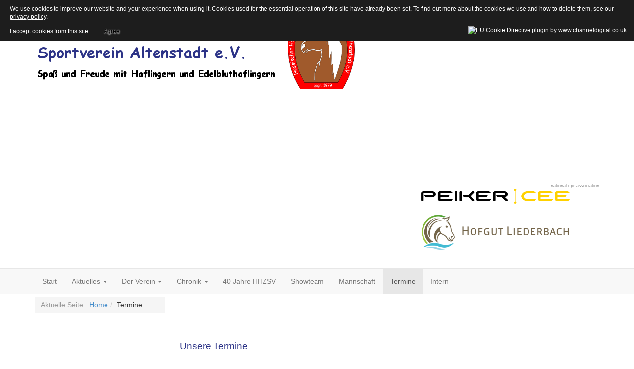

--- FILE ---
content_type: text/html; charset=utf-8
request_url: https://hhzsv.de/termine.html?&modjemcal_id=111&modjemcal_month=10&modjemcal_year=2023
body_size: 8516
content:

<!DOCTYPE html>
<html lang="de-de" dir="ltr"
	  class='com_content view-article itemid-114 j31 mm-hover'>

<head>
	<base href="https://hhzsv.de/termine.html" />
	<meta http-equiv="content-type" content="text/html; charset=utf-8" />
	<meta name="keywords" content="hhzsv, haflinger, Edelbluthaflinger, reiten, Hessischer Haflingerverein, Showteam, Schauteam, Turnier, Reiten, Altenstadt, Gemeinschaft, Zucht, Haflingerzucht, Sponsoring, Reitturnier," />
	<meta name="rights" content="Hessischer Haflinger Zucht und Sportverein Altenstadt e.V." />
	<meta name="description" content="Der HHZSV ist ein Verein der Haflinger und Edelbluthaflinger in Freizeit, Sport und Zucht fördert. Wir veranstalten regelmäßig Seminare, Vorträge und Turniere. Auch nehmen wir regelmäßig an Schauwettkämpfen teil um diese vielseitigen Blonden zu präsentieren." />
	<meta name="generator" content="Joomla! - Open Source Content Management" />
	<title>Termine</title>
	<link href="/templates/t3_bs3_blank/favicon.ico" rel="shortcut icon" type="image/vnd.microsoft.icon" />
	<link href="/templates/t3_bs3_blank/local/css/bootstrap.css" rel="stylesheet" type="text/css" />
	<link href="/modules/mod_jem/tmpl/responsive/mod_jem.css" rel="stylesheet" type="text/css" />
	<link href="/templates/system/css/system.css" rel="stylesheet" type="text/css" />
	<link href="/templates/t3_bs3_blank/local/css/template.css" rel="stylesheet" type="text/css" />
	<link href="/templates/t3_bs3_blank/local/css/megamenu.css" rel="stylesheet" type="text/css" />
	<link href="/templates/t3_bs3_blank/fonts/font-awesome/css/font-awesome.min.css" rel="stylesheet" type="text/css" />
	<link href="/templates/t3_bs3_blank/css/custom.css" rel="stylesheet" type="text/css" />
	<link href="/modules/mod_jem_cal/tmpl/mod_jem_cal.css" rel="stylesheet" type="text/css" />
	<link href="/modules/mod_facebookslider/assets/style.css" rel="stylesheet" type="text/css" />
	<script type="application/json" class="joomla-script-options new">{"csrf.token":"24b243aace9848be917a822809e2c677","system.paths":{"root":"","base":""}}</script>
	<script src="/media/jui/js/jquery.min.js?ccf0ca8abd705d882b1af52072201ddb" type="text/javascript"></script>
	<script src="/media/jui/js/jquery-noconflict.js?ccf0ca8abd705d882b1af52072201ddb" type="text/javascript"></script>
	<script src="/media/jui/js/jquery-migrate.min.js?ccf0ca8abd705d882b1af52072201ddb" type="text/javascript"></script>
	<script src="/media/system/js/caption.js?ccf0ca8abd705d882b1af52072201ddb" type="text/javascript"></script>
	<script src="/plugins/system/t3/base-bs3/bootstrap/js/bootstrap.js" type="text/javascript"></script>
	<script src="/plugins/system/t3/base-bs3/js/jquery.tap.min.js" type="text/javascript"></script>
	<script src="/plugins/system/t3/base-bs3/js/script.js" type="text/javascript"></script>
	<script src="/plugins/system/t3/base-bs3/js/menu.js" type="text/javascript"></script>
	<script src="/plugins/system/t3/base-bs3/js/nav-collapse.js" type="text/javascript"></script>
	<script src="/media/system/js/mootools-core.js?ccf0ca8abd705d882b1af52072201ddb" type="text/javascript"></script>
	<script src="/media/system/js/core.js?ccf0ca8abd705d882b1af52072201ddb" type="text/javascript"></script>
	<script src="/media/system/js/mootools-more.js?ccf0ca8abd705d882b1af52072201ddb" type="text/javascript"></script>
	<script src="http://code.jquery.com/jquery-latest.min.js" type="text/javascript"></script>
	<script type="text/javascript">
jQuery(window).on('load',  function() {
				new JCaption('img.caption');
			});jQuery(function($) {
			 $('.hasTip').each(function() {
				var title = $(this).attr('title');
				if (title) {
					var parts = title.split('::', 2);
					var mtelement = document.id(this);
					mtelement.store('tip:title', parts[0]);
					mtelement.store('tip:text', parts[1]);
				}
			});
			var JTooltips = new Tips($('.hasTip').get(), {"maxTitleChars": 50,"fixed": false});
		});jQuery(function($){ initTooltips(); $("body").on("subform-row-add", initTooltips); function initTooltips (event, container) { container = container || document;$(container).find(".hasTooltip").tooltip({"html": true,"container": "body"});} });
	</script>
	<script src='/media/plg_system_jsvisit/js/jsvisit_agent.js' type='text/javascript'></script>
	<script type='text/javascript'>jQuery(document).ready(function() { jsvisitCountVisitors(120); }); </script>

	
<!-- META FOR IOS & HANDHELD -->
	<meta name="viewport" content="width=device-width, initial-scale=1.0, maximum-scale=1.0, user-scalable=no"/>
	<style type="text/stylesheet">
		@-webkit-viewport   { width: device-width; }
		@-moz-viewport      { width: device-width; }
		@-ms-viewport       { width: device-width; }
		@-o-viewport        { width: device-width; }
		@viewport           { width: device-width; }
	</style>
	<script type="text/javascript">
		//<![CDATA[
		if (navigator.userAgent.match(/IEMobile\/10\.0/)) {
			var msViewportStyle = document.createElement("style");
			msViewportStyle.appendChild(
				document.createTextNode("@-ms-viewport{width:auto!important}")
			);
			document.getElementsByTagName("head")[0].appendChild(msViewportStyle);
		}
		//]]>
	</script>
<meta name="HandheldFriendly" content="true"/>
<meta name="apple-mobile-web-app-capable" content="YES"/>
<!-- //META FOR IOS & HANDHELD -->




<!-- Le HTML5 shim and media query for IE8 support -->
<!--[if lt IE 9]>
<script src="//cdnjs.cloudflare.com/ajax/libs/html5shiv/3.7.3/html5shiv.min.js"></script>
<script type="text/javascript" src="/plugins/system/t3/base-bs3/js/respond.min.js"></script>
<![endif]-->

<!-- You can add Google Analytics here or use T3 Injection feature -->

<style>
                div#cookieMessageContainer {
                    font: normal 12px/16px Arial,Verdana,sans-serif;
                    position:fixed;
                    z-index:9999;
                    top:0px;
					right:0px;
                    margin:0px auto;
					color: #fff;
					padding: 5px;
                }
                table, tr, td {border:0px !important}
				#cookieMessageText p,.accept{font:normal 12px/16px Arial,Verdana,sans-serif;margin:0;padding:0 0 6px;text-align:left;vertical-align:middle}
				#cookieMessageContainer table,#cookieMessageContainer td{margin:0;padding:0;vertical-align:middle}
                #cookieMessageText, .accept  {font-family:arial,verdana;
                    font-size:12px;}
                #cookieMessageContainer .cookie_button{background: url(https://hhzsv.de/plugins/system/EUCookieDirectiveLite/EUCookieDirectiveLite/images/continue_button.png);text-shadow: #fff 0.1em 0.1em 0.2em; color: #000; padding: 5px 12px;height: 14px;float: left;}
                #cookieMessageInformationIcon {margin-right:10px;height:29px;}
				#continue_button{vertical-align:middle;cursor:pointer;margin:0 0 0 10px}
                #info_icon {vertical-align:middle;margin-top:5px;}
                #outer table, #outer tr, #outer td {border:none;}
                #outer{padding:2px;}
				.accept {float: left;padding: 5px 6px 4px 15px; color: #fff;}
				a#cookieMessageDetailsLink {color:#fff!important; text-decoration: underline;}
            </style>


			<script src="https://static.cleverpush.com/sdk/cleverpush.js" async></script>
			<script>
			  CleverPush = window.CleverPush || [];
			  CleverPush.push(['init', {
			    channelId: 'KLBsvhHaguDCFG5qq2PWQuYHDfKJEzxQ'
			  }]);
			</script>
			

</head>

<body>
<script src="https://static.cleverpush.com/channel/loader/d2fTPZ9qSYF8H2jsh.js" async></script>
<!-- Smartsupp Live Chat script -->
<script type="text/javascript">
var _smartsupp = _smartsupp || {};
_smartsupp.key ='2cc8ba989c9a19b4dc3f2cab4e758d5db195e27b';
window.smartsupp||(function(d) {
  var s,c,o=smartsupp=function(){ o._.push(arguments)};o._=[];
  s=d.getElementsByTagName('script')[0];c=d.createElement('script');
  c.type='text/javascript';c.charset='utf-8';c.async=true;
  c.src='https://www.smartsuppchat.com/loader.js?';s.parentNode.insertBefore(c,s);
})(document);
</script>

<div class="t3-wrapper"> <!-- Need this wrapper for off-canvas menu. Remove if you don't use of-canvas -->

  
<!-- HEADER -->
<header id="t3-header" class="container t3-header">
	<div class="row">

		<!-- LOGO -->
		<div class="col-xs-12 col-sm-8 logo">
			<div class="logo-image">
				<a href="https://hhzsv.de/" title="Hessicher Haflinger Zucht- und Sportverein Altenstadt e.V.">
											<img class="logo-img" src="/images/banners/header.png" alt="Hessicher Haflinger Zucht- und Sportverein Altenstadt e.V." />
															<span>Hessicher Haflinger Zucht- und Sportverein Altenstadt e.V.</span>
				</a>
				<small class="site-slogan"></small>
			</div>
		</div>
		<!-- //LOGO -->

					<div class="col-xs-12 col-sm-4">
				
									<!-- LANGUAGE SWITCHER -->
					<div class="languageswitcherload">
						
<div id="facebook_slider">

      	<div id="fbox1" style="right: -300px; top: 100px; z-index: 10000;">
		<div id="fobx2" style="text-align: left;width:290px;height:350px;">
			<a class="open" id="fblink" href="#"></a><img style="top: 0px;left:-50px;" src="/modules/mod_facebookslider/assets/facebook-icon.png" alt="">
			
			<iframe src="http://www.facebook.com/plugins/likebox.php?id=819269808161897&amp;locale=en_GB&amp;width=293&amp;height=353&amp;colorscheme=light&amp;show_border=false&amp;show_faces=true&amp;border_color&amp;stream=true&amp;
              header=true&amp;
			>"
			scrolling="no" frameborder="0" style="border:none; overflow:hidden; width:293px; height:353px;" allowtransparency="true"></iframe>
		</div>
	<div style="font-size: 9px; color: #808080; font-weight: normal; font-family: tahoma,verdana,arial,sans-serif; line-height: 1.28; text-align: right; direction: ltr;"><a href="https://www.nationalcprassociation.com" target="_blank" style="color: #808080;" title="www.nationalcprassociation">national cpr association</a></div>
	</div>
</div>
	
	<script type="text/javascript">
		jQuery.noConflict();
		jQuery(function (){
			jQuery(document).ready(function()
				{
					jQuery.noConflict();
					jQuery(function (){
						jQuery("#fbox1").hover(function(){ 
						jQuery('#fbox1').css('z-index',101009);
						                        jQuery(this).stop(true,false).animate({right:  0}, 500); },
							
						function(){ 
						jQuery('#fbox1').css('z-index',10000);
												jQuery("#fbox1").stop(true,false).animate({right: -300}, 500); });
					    						});}); });
	</script>

<div class="bannergroup">

	<div class="banneritem">
																																																																			<a
							href="/component/banners/click/8.html" target="_blank" rel="noopener noreferrer"
							title="Peiker">
							<img
								src="https://hhzsv.de/images/banners/RZ-Logo-peikerCEE-RGB.png"
								alt="Peiker"
								 width="300"								 height="30"							/>
						</a>
																<div class="clr"></div>
	</div>
	<div class="banneritem">
																																																																			<a
							href="/component/banners/click/4.html" target="_blank" rel="noopener noreferrer"
							title="Hofgut Liederbach">
							<img
								src="https://hhzsv.de/images/banners/hofgut_logo_header.png"
								alt="Hofgut Liederbach"
								 width="300"															/>
						</a>
																<div class="clr"></div>
	</div>

</div>

					</div>
					<!-- //LANGUAGE SWITCHER -->
							</div>
		
	</div>
</header>
<!-- //HEADER -->


  
<!-- MAIN NAVIGATION -->
<nav id="t3-mainnav" class="wrap navbar navbar-default t3-mainnav">
	<div class="container">

		<!-- Brand and toggle get grouped for better mobile display -->
		<div class="navbar-header">
		
											<button type="button" class="navbar-toggle" data-toggle="collapse" data-target=".t3-navbar-collapse">
					<i class="fa fa-bars"></i>
				</button>
			
			
		</div>

					<div class="t3-navbar-collapse navbar-collapse collapse"></div>
		
		<div class="t3-navbar navbar-collapse collapse">
			<div  class="t3-megamenu animate slide"  data-duration="400" data-responsive="true">
<ul itemscope itemtype="http://www.schema.org/SiteNavigationElement" class="nav navbar-nav level0">
<li itemprop='name'  data-id="101" data-level="1">
<a itemprop='url' class=""  href="/"   data-target="#">Start </a>

</li>
<li itemprop='name' class="dropdown mega" data-id="374" data-level="1">
<a itemprop='url' class=" dropdown-toggle"  href="/aktuelles.html"   data-target="#" data-toggle="dropdown">Aktuelles <em class="caret"></em></a>

<div class="nav-child dropdown-menu mega-dropdown-menu"  ><div class="mega-dropdown-inner">
<div class="row">
<div class="col-xs-12 mega-col-nav" data-width="12"><div class="mega-inner">
<ul itemscope itemtype="http://www.schema.org/SiteNavigationElement" class="mega-nav level1">
<li itemprop='name'  data-id="528" data-level="2">
<a itemprop='url' class=""  href="/aktuelles/veranstaltungsanmeldung.html"   data-target="#">Veranstaltungsanmeldung </a>

</li>
</ul>
</div></div>
</div>
</div></div>
</li>
<li itemprop='name' class="dropdown mega" data-id="111" data-level="1">
<a itemprop='url' class=" dropdown-toggle"  href="/verein.html"   data-target="#" data-toggle="dropdown">Der Verein <em class="caret"></em></a>

<div class="nav-child dropdown-menu mega-dropdown-menu"  ><div class="mega-dropdown-inner">
<div class="row">
<div class="col-xs-12 mega-col-nav" data-width="12"><div class="mega-inner">
<ul itemscope itemtype="http://www.schema.org/SiteNavigationElement" class="mega-nav level1">
<li itemprop='name'  data-id="112" data-level="2">
<a itemprop='url' class=""  href="/verein/vorstand.html"   data-target="#">Der Vorstand </a>

</li>
<li itemprop='name'  data-id="275" data-level="2">
<a itemprop='url' class=""  href="/verein/showteam-2.html"   data-target="#">Das Showteam </a>

</li>
<li itemprop='name'  data-id="277" data-level="2">
<a itemprop='url' class=""  href="/verein/mannschaft-2.html"   data-target="#">Die Mannschaft </a>

</li>
</ul>
</div></div>
</div>
</div></div>
</li>
<li itemprop='name' class="dropdown mega" data-id="131" data-level="1">
<a itemprop='url' class=" dropdown-toggle"  href="/chronik.html"   data-target="#" data-toggle="dropdown">Chronik <em class="caret"></em></a>

<div class="nav-child dropdown-menu mega-dropdown-menu"  ><div class="mega-dropdown-inner">
<div class="row">
<div class="col-xs-12 mega-col-nav" data-width="12"><div class="mega-inner">
<ul itemscope itemtype="http://www.schema.org/SiteNavigationElement" class="mega-nav level1">
<li itemprop='name'  data-id="545" data-level="2">
<a itemprop='url' class=""  href="/chronik/chronik-2021.html"   data-target="#">Chronik 2021 </a>

</li>
<li itemprop='name'  data-id="373" data-level="2">
<a itemprop='url' class=""  href="/chronik/chronik-2020.html"   data-target="#">Chronik 2020 </a>

</li>
<li itemprop='name'  data-id="314" data-level="2">
<a itemprop='url' class=""  href="/chronik/chronik-2019.html"   data-target="#">Chronik 2019 </a>

</li>
<li itemprop='name'  data-id="245" data-level="2">
<a itemprop='url' class=""  href="/chronik/2018.html"   data-target="#">Chronik 2018 </a>

</li>
<li itemprop='name'  data-id="226" data-level="2">
<a itemprop='url' class=""  href="/chronik/chronik2017.html"   data-target="#">Chronik 2017 </a>

</li>
<li itemprop='name'  data-id="144" data-level="2">
<a itemprop='url' class=""  href="/chronik/2016.html"   data-target="#">Chronik 2016 </a>

</li>
<li itemprop='name'  data-id="132" data-level="2">
<a itemprop='url' class=""  href="/chronik/chronik2015.html"   data-target="#">Chronik 2015 </a>

</li>
<li itemprop='name'  data-id="145" data-level="2">
<a itemprop='url' class=""  href="/chronik/2014.html"   data-target="#">Chronik 2014 </a>

</li>
<li itemprop='name'  data-id="146" data-level="2">
<a itemprop='url' class=""  href="/chronik/2013.html"   data-target="#">Chronik 2013 </a>

</li>
<li itemprop='name'  data-id="147" data-level="2">
<a itemprop='url' class=""  href="/chronik/2012.html"   data-target="#">Chronik 2012 </a>

</li>
<li itemprop='name'  data-id="148" data-level="2">
<a itemprop='url' class=""  href="/chronik/2011.html"   data-target="#">Chronik 2011 </a>

</li>
<li itemprop='name'  data-id="149" data-level="2">
<a itemprop='url' class=""  href="/chronik/2010.html"   data-target="#">Chronik 2010 </a>

</li>
<li itemprop='name'  data-id="264" data-level="2">
<a itemprop='url' class=""  href="/chronik/25jahrehhv.html"   data-target="#">25 Jahre Hessischer Haflingerverein 2004 </a>

</li>
</ul>
</div></div>
</div>
</div></div>
</li>
<li itemprop='name'  data-id="344" data-level="1">
<a itemprop='url' class=""  href="/40-jahre-hhzsv.html"   data-target="#">40 Jahre HHZSV </a>

</li>
<li itemprop='name'  data-id="274" data-level="1">
<a itemprop='url' class=""  href="/showteam.html"   data-target="#">Showteam </a>

</li>
<li itemprop='name'  data-id="276" data-level="1">
<a itemprop='url' class=""  href="/mannschaft.html"   data-target="#">Mannschaft </a>

</li>
<li itemprop='name' class="current active" data-id="114" data-level="1">
<a itemprop='url' class=""  href="/termine.html"   data-target="#">Termine </a>

</li>
<li itemprop='name'  data-id="153" data-level="1">
<a itemprop='url' class=""  href="/intern.html"   data-target="#">Intern </a>

</li>
</ul>
</div>

		</div>

	</div>
</nav>
<!-- //MAIN NAVIGATION -->


  
	<!-- SPOTLIGHT 1 -->
	<div class="container t3-sl t3-sl-1">
			<!-- SPOTLIGHT -->
	<div class="t3-spotlight t3-spotlight-1  row">
					<div class=" col-lg-3 col-md-3 col-sm-3 col-xs-6">
								<div class="t3-module module " id="Mod17"><div class="module-inner"><div class="module-ct">
<ol class="breadcrumb ">
	<li class="active">Aktuelle Seite: &#160;</li><li><a href="/" class="pathway">Home</a><span class="divider">-</span></li><li><span>Termine</span></li></ol>
</div></div></div>
							</div>
					<div class=" col-lg-3 col-md-3 col-sm-3 col-xs-6">
								&nbsp;
							</div>
					<div class=" col-lg-3 col-md-3 col-sm-3 col-xs-6">
								&nbsp;
							</div>
					<div class=" col-lg-3 col-md-3 col-sm-3 col-xs-6">
								&nbsp;
							</div>
			</div>
<!-- SPOTLIGHT -->
	</div>
	<!-- //SPOTLIGHT 1 -->


  
<div id="t3-mainbody" class="container t3-mainbody">
	<div class="row">

		<!-- MAIN CONTENT -->
		<div id="t3-content" class="t3-content col-xs-12 col-sm-8  col-md-9">
						
<!-- Page header -->
<!-- // Page header -->

<div class="item-page" itemscope itemtype="https://schema.org/Article">
	
	<!-- Article -->
	<article itemscope itemtype="http://schema.org/Article">
	  <meta itemscope itemprop="mainEntityOfPage"  itemType="https://schema.org/WebPage" itemid="https://google.com/article"/>
		<meta itemprop="inLanguage" content="de-DE" />

				
				
		
  	<!-- Aside -->
				<!-- // Aside -->

		
		<!-- Item tags -->
				<!-- // Item tags -->

				
							
					
			
			<section class="article-content clearfix" itemprop="articleBody">
				<h3><span style="color: #2c3387; font-family: comic sans ms,sans-serif; font-size: 14pt;">Unsere Termine</span></h3>
<p>Der Hessischer Haflinger Zucht- und Sportverein ist regelmäßig unterwegs und wir bieten unseren Mitgliedern zahlreiche Aktivitäten.</p>
<p><span style="text-decoration: underline;">Den nächsten Termin unseres Vereins finden Sie hier:</span></p>
<p> </p>
<div class="fb-page" data-href="https://www.facebook.com/hhzsv.altenstadt" data-tabs="events" data-small-header="true" data-adapt-container-width="true" data-hide-cover="true" data-show-facepile="true">
<blockquote class="fb-xfbml-parse-ignore" cite="https://www.facebook.com/hhzsv.altenstadt"><a href="https://www.facebook.com/hhzsv.altenstadt">Hessischer Haflinger Zucht- und Sportverein Altenstadt e.V.</a></blockquote>
</div>
<p> </p>
<p>Weitere Veranstaltungen unseres Vereins und anderen Vereinen aus der Haflingerszene:</p>
<p>		<div class="moduletable">
						
<div class="jemmodulebasic" id="jemmodulebasic">
  Zur Zeit sind keine Veranstaltungen verfügbar</div>
		</div>
	</p>
<p> </p>
<p> </p>
<p><span style="text-decoration: underline;">Weitere geplante Termine in sind folgende:</span></p>
<p>Gemeinsamer Vereinsausritt und -ausfahrt - Datum und Inhalt steht noch nicht fest.</p>
<p> </p>
<p> </p>
<p>Sie möchten immer auf dem Laufenden bleiben, dann abonnieren Sie gerne unseren <a href="/termine/2-uncategorised/89-newsletter.html" target="_blank" rel="noopener noreferrer">Newsletter</a>! </p>			</section>

			<!-- Footer -->
						<!-- // Footer -->

			
			
						
	</article>
	<!-- //Article -->

	
		</div>

		</div>
		<!-- //MAIN CONTENT -->

		<!-- SIDEBAR RIGHT -->
		<div class="t3-sidebar t3-sidebar-right col-xs-12 col-sm-4  col-md-3 ">
			<div class="t3-module module " id="Mod111"><div class="module-inner"><div class="module-ct"><script type="text/javascript">
jQuery(document).ready(function(){
	jQuery('#mod_jem_cal_111_navi_nojs').css("display", "none");
	jQuery('#mod_jem_cal_111_navi_ajax').css("display", "table-caption");
});
function mod_jem_cal_click_111(url) {
	jQuery('#eventcalq111').load(url, function () {
		jQuery(".hasTooltip").tooltip();
	});
}
</script>
<div class="eventcalq" id="eventcalq111"><table class="mod_jemcalq_calendar" cellspacing="0" cellpadding="0">
<caption class="mod_jemcalq_calendar-month" id="mod_jem_cal_111_navi_nojs" style="display:table-caption"><a href="/termine.html?&amp;modjemcal_id=111&amp;modjemcal_month=10&amp;modjemcal_year=2022" title="Oktober 2022">&lt;&lt;</a>&nbsp;&nbsp;<a href="/termine.html?&amp;modjemcal_id=111&amp;modjemcal_month=9&amp;modjemcal_year=2023" title="September 2023">&lt;</a>&nbsp;&nbsp;<span class="evtq_home"><a href="/termine.html?&amp;modjemcal_id=111&amp;modjemcal_month=01&amp;modjemcal_year=2026" title="Januar 2026">Oktober&nbsp;2023</a></span>&nbsp;&nbsp;<a href="/termine.html?&amp;modjemcal_id=111&amp;modjemcal_month=11&amp;modjemcal_year=2023" title="November 2023">&gt;</a>&nbsp;&nbsp;<a href="/termine.html?&amp;modjemcal_id=111&amp;modjemcal_month=10&amp;modjemcal_year=2024" title="Oktober 2024">&gt;&gt;</a></caption><caption class="mod_jemcalq_calendar-month" id="mod_jem_cal_111_navi_ajax" style="display:none"><a href="#" title="Oktober 2022" onClick="mod_jem_cal_click_111('https://hhzsv.de/?option=com_ajax&amp;module=jem_cal&amp;format=raw&amp;Itemid=114&amp;modjemcal_id=111&amp;modjemcal_month=10&amp;modjemcal_year=2022'); return false;">&lt;&lt;</a>&nbsp;&nbsp;<a href="#" title="September 2023" onClick="mod_jem_cal_click_111('https://hhzsv.de/?option=com_ajax&amp;module=jem_cal&amp;format=raw&amp;Itemid=114&amp;modjemcal_id=111&amp;modjemcal_month=9&amp;modjemcal_year=2023'); return false;">&lt;</a>&nbsp;&nbsp;<span class="evtq_home"><a href="#" title="Januar 2026" onClick="mod_jem_cal_click_111('https://hhzsv.de/?option=com_ajax&amp;module=jem_cal&amp;format=raw&amp;Itemid=114&amp;modjemcal_id=111&amp;modjemcal_month=01&amp;modjemcal_year=2026'); return false;">Oktober&nbsp;2023</a></span>&nbsp;&nbsp;<a href="#" title="November 2023" onClick="mod_jem_cal_click_111('https://hhzsv.de/?option=com_ajax&amp;module=jem_cal&amp;format=raw&amp;Itemid=114&amp;modjemcal_id=111&amp;modjemcal_month=11&amp;modjemcal_year=2023'); return false;">&gt;</a>&nbsp;&nbsp;<a href="#" title="Oktober 2024" onClick="mod_jem_cal_click_111('https://hhzsv.de/?option=com_ajax&amp;module=jem_cal&amp;format=raw&amp;Itemid=114&amp;modjemcal_id=111&amp;modjemcal_month=10&amp;modjemcal_year=2024'); return false;">&gt;&gt;</a></caption><tr><th class="mod_jemcalq_daynames" abbr="Mo">&nbsp;Mo&nbsp;</th><th class="mod_jemcalq_daynames" abbr="Di">&nbsp;Di&nbsp;</th><th class="mod_jemcalq_daynames" abbr="Mi">&nbsp;Mi&nbsp;</th><th class="mod_jemcalq_daynames" abbr="Do">&nbsp;Do&nbsp;</th><th class="mod_jemcalq_daynames" abbr="Fr">&nbsp;Fr&nbsp;</th><th class="mod_jemcalq_daynames" abbr="Sa">&nbsp;Sa&nbsp;</th><th class="mod_jemcalq_daynames" abbr="So">&nbsp;So&nbsp;</th></tr>
<tr><td class="mod_jemcalq">&nbsp;</td><td class="mod_jemcalq">&nbsp;</td><td class="mod_jemcalq">&nbsp;</td><td class="mod_jemcalq">&nbsp;</td><td class="mod_jemcalq">&nbsp;</td><td class="mod_jemcalq">&nbsp;</td><td class="mod_jemcalq_calday"><span class="nolink">&nbsp;&nbsp;1</span></td></tr>
<tr><td class="mod_jemcalq_calday"><span class="nolink">&nbsp;&nbsp;2</span></td><td class="mod_jemcalq_calday"><span class="nolink">&nbsp;&nbsp;3</span></td><td class="mod_jemcalq_calday"><span class="nolink">&nbsp;&nbsp;4</span></td><td class="mod_jemcalq_calday"><span class="nolink">&nbsp;&nbsp;5</span></td><td class="mod_jemcalq_calday"><span class="nolink">&nbsp;&nbsp;6</span></td><td class="mod_jemcalq_calday"><span class="nolink">&nbsp;&nbsp;7</span></td><td class="mod_jemcalq_calday"><span class="nolink">&nbsp;&nbsp;8</span></td></tr>
<tr><td class="mod_jemcalq_calday"><span class="nolink">&nbsp;&nbsp;9</span></td><td class="mod_jemcalq_calday"><span class="nolink">10</span></td><td class="mod_jemcalq_calday"><span class="nolink">11</span></td><td class="mod_jemcalq_calday"><span class="nolink">12</span></td><td class="mod_jemcalq_calday"><span class="nolink">13</span></td><td class="mod_jemcalq_calday"><span class="nolink">14</span></td><td class="mod_jemcalq_calday"><span class="nolink">15</span></td></tr>
<tr><td class="mod_jemcalq_calday"><span class="nolink">16</span></td><td class="mod_jemcalq_calday"><span class="nolink">17</span></td><td class="mod_jemcalq_calday"><span class="nolink">18</span></td><td class="mod_jemcalq_calday"><span class="nolink">19</span></td><td class="mod_jemcalq_calday"><span class="nolink">20</span></td><td class="mod_jemcalq_calday"><span class="nolink">21</span></td><td class="mod_jemcalq_calday"><span class="nolink">22</span></td></tr>
<tr><td class="mod_jemcalq_calday"><span class="nolink">23</span></td><td class="mod_jemcalq_calday"><span class="nolink">24</span></td><td class="mod_jemcalq_calday"><span class="nolink">25</span></td><td class="mod_jemcalq_calday"><span class="nolink">26</span></td><td class="mod_jemcalq_calday"><span class="nolink">27</span></td><td class="mod_jemcalq_calday"><span class="nolink">28</span></td><td class="mod_jemcalq_calday"><span class="nolink">29</span></td></tr>
<tr><td class="mod_jemcalq_calday"><span class="nolink">30</span></td><td class="mod_jemcalq_calday"><span class="nolink">31</span></td><td class="mod_jemcalq">&nbsp;</td><td class="mod_jemcalq">&nbsp;</td><td class="mod_jemcalq">&nbsp;</td><td class="mod_jemcalq">&nbsp;</td><td class="mod_jemcalq">&nbsp;</td></tr>
</table>
</div></div></div></div>
		</div>
		<!-- //SIDEBAR RIGHT -->

	</div>
</div> 




  


  


  
<!-- FOOTER -->
<footer id="t3-footer" class="wrap t3-footer">

			<!-- FOOT NAVIGATION -->
		<div class="container">
				<!-- SPOTLIGHT -->
	<div class="t3-spotlight t3-footnav  row">
					<div class=" col-lg-2 col-md-2 col-sm-4 col-xs-6">
								<footer class="t3-module module " id="Mod103"><div class="module-inner"><div class="module-ct"><ul class="nav nav-pills nav-stacked menu">
<li class="item-155"><a href="/downloads.html" class="">Downloads</a></li><li class="item-151"><a href="/links.html" class="">Links</a></li><li class="item-133"><a href="/impressum.html" class="">Impressum</a></li><li class="item-143"><a href="/kontakt.html" class="">Kontakt</a></li><li class="item-350"><a href="/datenschutz.html" class="">Datenschutzerklärung</a></li></ul>
</div></div></footer>
							</div>
					<div class=" col-lg-2 col-md-2 col-sm-4 col-xs-6">
								<div class="t3-module module " id="Mod106"><div class="module-inner"><div class="module-ct"><div class="bannergroup">

	<div class="banneritem">
																																																																			<a
							href="/component/banners/click/2.html" target="_blank" rel="noopener noreferrer"
							title="Gladiatorplus">
							<img
								src="https://hhzsv.de/images/banners/930x180_pferd_GIF.gif"
								alt="Gladiatorplus"
								 width="600"								 height="119"							/>
						</a>
																<div class="clr"></div>
	</div>

</div>
</div></div></div>
							</div>
					<div class=" col-lg-2 col-md-2 col-sm-4 col-xs-6">
								&nbsp;
							</div>
					<div class=" col-lg-2 col-md-2 col-sm-4 col-xs-6">
								&nbsp;
							</div>
					<div class=" col-lg-2 col-md-2 col-sm-4 col-xs-6">
								&nbsp;
							</div>
					<div class=" col-lg-2 col-md-2 col-sm-4 col-xs-6">
								<div class="t3-module module " id="Mod105"><div class="module-inner"><div class="module-ct">

<div class="custom"  >
	<p> </p>
<p><img src="/images/sponsoren/logo_gemeinsam-mehr-erreichen.jpg" alt="" width="154" height="127" /></p>
<p><a href="https://smile.amazon.de/ch/34-250-02391" target="_blank" rel="noopener noreferrer"><img src="/images/banners/2019-09-29_21_38_41-Org_Central.png" alt="" width="186" height="156" /></a></p>
<p> </p></div>
</div></div></div>
							</div>
			</div>
<!-- SPOTLIGHT -->
		</div>
		<!-- //FOOT NAVIGATION -->
	</footer>
<!-- //FOOTER -->

</div>

<div id="outer" style="width:100%"><div id="cookieMessageContainer" style="margin-top:-10px;width:100%;background-color:#1D1D1D;"><table width="100%"><tr><td colspan="2"><div id="cookieMessageText" style="padding:15px 10px 0 15px;"><p style="color:#fff;">We use cookies to improve our website and your experience when using it. Cookies used for the essential operation of this site have already been set. To find out more about the cookies we use and how to delete them, see our <a id="cookieMessageDetailsLink" title="View our privacy policy page" href="/index.php?">privacy policy</a>.</p></div></td></tr><tr><td align="left">&nbsp;&nbsp;<span class="accept"><span class="cookieMessageText">I accept cookies from this site.</span></span> <div border="0" class="cookie_button" id="continue_button" onclick="SetCookie('cookieAcceptanceCookie','accepted',9999);">Agree</div></td><td align="right"><div id="cookieMessageInformationIcon" style="float:right;"><img id="info_icon" src="https://hhzsv.de/plugins/system/EUCookieDirectiveLite/EUCookieDirectiveLite/images/info_icon.png" alt="EU Cookie Directive plugin by www.channeldigital.co.uk" title="EU Cookie Directive plugin by www.channeldigital.co.uk" border="0" ></div></td></tr></table></div></div><script type="text/javascript" src="https://hhzsv.de/plugins/system/EUCookieDirectiveLite/EUCookieDirectiveLite/EUCookieDirective.js"></script>
</body>

</html>

--- FILE ---
content_type: text/css
request_url: https://hhzsv.de/templates/t3_bs3_blank/css/custom.css
body_size: 237
content:
.t3-sl {
  padding-top: 5px !important;
  padding-bottom: 5px !important;
  height: 30px !important;
}

.col-sm-12 {
  height: 30px !important;
}

.t3-footnav {
  padding-top: 0px !important;
  padding-bottom: 0px !important;
}
.head-search {
  width: 190px !important;
  padding-left: 30px !important;
  float: right !important;
}
